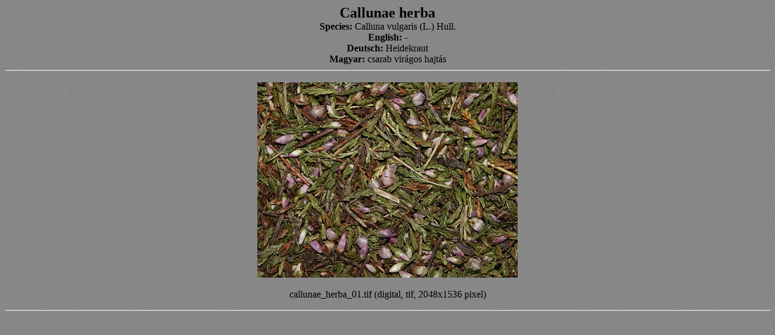

--- FILE ---
content_type: text/html
request_url: http://netherbarium.hu/drogs/callunae_herba/callunae_herba.html
body_size: 448
content:
<!doctype html public "-//w3c//dtd html 4.0 transitional//en">
<html>
<head>
   <meta http-equiv="Content-Type" content="text/html; charset=iso-8859-2">
   <meta name="keywords" content="növényfotók, képek, plant photos, pictures, images, pflanzen, fotos">
   <title>
</title>
</head>
<body background="../background.jpg">
<b><center><font size=+2>Callunae herba</font></b>
<br><b>Species:</b> Calluna vulgaris (L.) Hull.
<br><b>English: </b>-
<br><b>Deutsch: </b>Heidekraut
<br><b>Magyar: </b>csarab virágos hajtás
<br><hr><p><table align=center><tr><td align=center><img src="callunae_herba_01.jpg"></td></tr></table><p>callunae_herba_01.tif (digital, tif, 2048x1536 pixel)<hr>
</body></html>